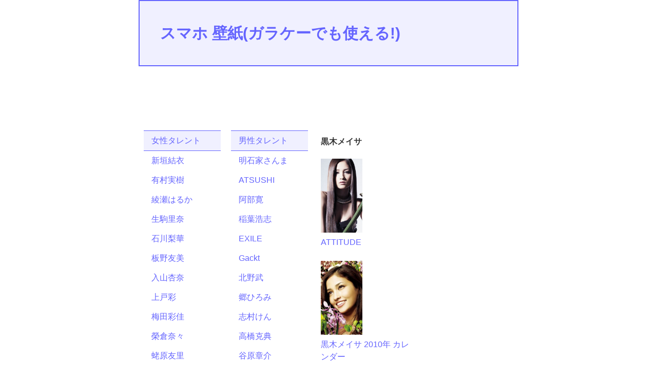

--- FILE ---
content_type: text/html
request_url: https://sumaho-kabe.sitefactory.info/02ka/kuroki_meisa/kuroki_meisa.html
body_size: 3944
content:
<!DOCTYPE HTML>
<html><!-- InstanceBegin template="/Templates/index_tmp.dwt" codeOutsideHTMLIsLocked="false" -->
<head>
<meta http-equiv="Content-Type" content="text/html; charset=UTF-8">

<title>スマホ壁紙</title>

<meta http-equiv="Content-Language" content="ja">
<meta name="robots" content="index,follow">
<meta name="viewport" content="width=device-width, initial-scale=1">
<link href="../../index.css" rel="stylesheet" type="text/css">

</head>

<body>

<div class="container">
  <div class="header">

   　<b><a href="../../index.html">スマホ 壁紙(ガラケーでも使える!)</a></b>
</div>

<div class="header_koukoku">
    
    
  <!--  <script async src="//pagead2.googlesyndication.com/pagead/js/adsbygoogle.js"></script> -->
<!-- レスポンシブ -->
<ins class="adsbygoogle"
     style="display:inline-block;min-width:400px;max-width:740px;width:100%;height:90px"
     data-ad-client="ca-pub-9702393299610578"
     data-ad-slot="8148423392"
     </ins>
<script>
(adsbygoogle = window.adsbygoogle || []).push({});
</script>

</div>

  <div class="sidebar1_1">
    <ul class="nav">
      <li class="menumidashi">女性タレント</li>
<li><a href="../../01a/aragaki_yui/aragaki_yui.html">新垣結衣</a></li>
<li><a href="../../01a/arimura_miki/arimura_miki.html">有村実樹</a></li>
<li><a href="../../01a/ayase_haruka/ayase_haruka.html">綾瀬はるか</a></li>
<li><a href="../../01a/ikoma_rina/ikoma_rina.html">生駒里奈</a></li>
<li><a href="../../01a/ishikawa_rika/ishikawa_rika.html">石川梨華</a></li>
<li><a href="../../01a/itano_tomomi/itano_tomomi.html">板野友美</a></li>
<li><a href="../../01a/iriyama_anna/iriyama_anna.html">入山杏奈</a></li>
<li><a href="../../01a/ueto_aya/ueto_aya.html">上戸彩</a></li>
<li><a href="../../01a/umeda_ayaka/umeda_ayaka.html">梅田彩佳</a></li>
<li><a href="../../01a/eikura_nana/eikura_nana.html">榮倉奈々</a></li>
<li><a href="../../01a/ebihara_yuri/ebihara_yuri.html">蛯原友里</a></li>
<li><a href="../../01a/ooshima_yuuko/ooshima_yuuko.html">大島優子</a></li>
<li><a href="../../01a/okamoto_rei/okamoto_rei.html">岡本玲</a></li>
<li><a href="../kawaei_rina/kawaei_rina.html">川栄李奈</a></li>
<li><a href="../kasai_tomomi/kasai_tomomi.html">河西智美</a></li>
<li><a href="../kashiwagi_yuki/kashiwagi_yuki.html">柏木由紀</a></li>
<li><a href="../kanno_miho/kanno_miho.html">菅野美穂</a></li>
<li><a href="../kawashima_umika/kawashima_umika.html">川島海荷</a></li>
<li><a href="../kizaki_yuria/kizaki_yuria.html">木崎ゆりあ</a></li>
<li><a href="../kishi_aino/kishi_aino.html">希志あいの</a></li>
<li><a href="../kitagawa_keiko/kitagawa_keiko.html">北川景子</a></li>
<li><a href="../kitahara_rie/kitahara_rie.html">北原里英</a></li>
<li><a href="../kinoshita_yukina/kinoshita_yukina.html">木下優樹菜</a></li>
<li><a href="../kimura_kaera/kimura_kaera.html">木村カエラ</a></li>
<li><a href="../kuraki_mai/kuraki_mai.html">倉木麻衣</a></li>
<li><a href="kuroki_meisa.html">黒木メイサ</a></li>
<li><a href="../kouda_kumi/kouda_kumi.html">倖田來未</a></li>
<li><a href="../kojima_haruna/kojima_haruna.html">小嶋陽菜</a></li>
<li><a href="../kodama_haruka/kodama_haruka.html">兒玉遥</a></li>
<li><a href="../gotou_maki/gotou_maki.html">後藤真希</a></li>
<li><a href="../../03sa/sashihara_rino/sashihara_rino.html">指原莉乃</a></li>
<li><a href="../../03sa/shinoda_mariko/shinoda_mariko.html">篠田麻里子</a></li>
<li><a href="../../03sa/shibata_aya/shibata_aya.html">柴田阿弥</a></li>
<li><a href="../../03sa/shimazaki_haruka/shimazaki_haruka.html">島崎遥香</a></li>
<li><a href="../../03sa/suda_akari/suda_akari.html">須田亜香里</a></li>
<li><a href="../../04ta/takahashi_minami/takahashi_minami.html">高橋みなみ</a></li>
<li><a href="../../04ta/takayanagi_akane/takayanagi_akane.html">高柳明音</a></li>
<li><a href="../../04ta/takei_emi/takei_emi.html">武井咲</a></li>
<li><a href="../../04ta/tanimura_nana/tanimura_nana.html">谷村奈南</a></li>
<li><a href="../../04ta/toda_erika/toda_erika.html">戸田恵梨香</a></li>
<li><a href="../../04ta/tomonaga_mio/tomonaga_mio.html">朝長美桜</a></li>
<li><a href="../../05na/nakagawa_shouko/nakagawa_shouko.html">中川翔子</a></li>
<li><a href="../../05na/nagasawa_masami/nagasawa_masami.html">長澤まさみ</a></li>
<li><a href="../../05na/nakama_yukie/nakama_yukie.html">仲間由紀恵</a></li>
<li><a href="../../05na/nishiyama_maki/nishiyama_maki.html">西山茉希</a></li>
<li><a href="../../06ha/hamasaki_ayumi/hamasaki_ayumi.html">浜崎あゆみ</a></li>
<li><a href="../../06ha/horikita_maki/horikita_maki.html">堀北真希</a></li>
<li><a href="../../07ma/maeda_atsuko/maeda_atsuko.html">前田敦子</a></li>
<li><a href="../../07ma/masuwaka_tsubasa/masuwaka_tsubasa.html">益若つばさ</a></li>
<li><a href="../../07ma/matsui_jurina/matsui_jurina.html">松井珠理奈</a></li>
<li><a href="../../07ma/matsui_rena/matsui_rena.html">松井玲奈</a></li>
<li><a href="../../07ma/minegishi_minami/minegishi_minami.html">峯岸みなみ</a></li>
<li><a href="../../07ma/miyazaki_aoi/miyazaki_aoi.html">宮崎あおい</a></li>
<li><a href="../../07ma/miyazawa_sae/miyazawa_sae.html">宮澤佐江</a></li>
<li><a href="../../07ma/mutou_tomu/mutou_tomu.html">武藤十夢</a></li>
<li><a href="../../08ya/yasuda_misako/yasuda_misako.html">安田美沙子</a></li>
<li><a href="../../08ya/yasu_megumi/yasu_megumi.html">安めぐみ</a></li>
<li><a href="../../08ya/yamada_yuu/yamada_yuu.html">山田優</a></li>
<li><a href="../../08ya/yuuki_maomi/yuuki_maomi.html">優木まおみ</a></li>
<li><a href="../../08ya/yokoyama_yui/yokoyama_yui.html">横山由依</a></li>
<li><a href="../../10wa/watanabe_mayu/watanabe_mayu.html">渡辺麻友</a></li>
<li><a href="../../10wa/watanabe_miyuki/watanabe_miyuki.html">渡辺美優紀</a></li>
</ul>
      </div>
      <div class="sidebar1_2">
          <ul class="nav">
      <li class="menumidashi">男性タレント</li>
<li><a href="../../dansei/akashiya_sanma/akashiya_sanma.html">明石家さんま</a></li>
<li><a href="../../dansei/atsushi/atsushi.html">ATSUSHI</a></li>
<li><a href="../../dansei/abe_hiroshi/abe_hiroshi.html">阿部寛</a></li>
<li><a href="../../dansei/inaba_kousi/inaba_kousi.html">稲葉浩志</a></li>
<li><a href="../../dansei/exile/exile.html">EXILE</a></li>
<li><a href="../../dansei/gackt/gackt.html">Gackt</a></li>
<li><a href="../../dansei/kitano_takeshi/kitano_takeshi.html">北野武</a></li>
<li><a href="../../dansei/gou_hiromi/gou_hiromi.html">郷ひろみ</a></li>
<li><a href="../../dansei/shimura_ken/shimura_ken.html">志村けん</a></li>
<li><a href="../../dansei/takahashi_katsunori/takahashi_katsunori.html">高橋克典</a></li>
<li><a href="../../dansei/tanihara_syousuke/tanihara_syousuke.html">谷原章介</a></li>
<li><a href="../../dansei/hayami_mokomichi/hayami_mokomichi.html">速水もこみち</a></li>
<li><a href="../../dansei/hikawa_kiyoshi/hikawa_kiyoshi.html">氷川きよし</a></li>
<li><a href="../../dansei/fukuyama_masaharu/fukuyama_masaharu.html">福山雅治</a></li>
<li><a href="../../dansei/fujiwara_tatsuya/fujiwara_tatsuya.html">藤原竜也</a></li>
<li><a href="../../dansei/matsuko_deluxe/matsuko_deluxe.html">マツコ・デラックス</a></li>
<li><a href="../../dansei/mukai_osamu/mukai_osamu.html">向井理</a></li>

      <li class="menumidashi">アニメ・ゲーム</li>
<li><a href="../../anime/evangerion/evangerion.html">エヴァンゲリオン</a></li>
<li><a href="../../anime/claymore/claymore.html">クレイモア</a></li>
<li><a href="../../anime/crayonshinchan/crayonshinchan.html">クレヨンしんちゃん</a></li>
<li><a href="../../anime/steinsgate/steinsgate.html">STEINS;GATE</a></li>
<li><a href="../../anime/shingekinokyojin/shingekinokyojin.html">進撃の巨人</a></li>
<li><a href="../../game/streetfighter/streetfighter.html">ストリートファイター</a></li>
<li><a href="../../game/zelda/zelda.html">ゼルダの伝説</a></li>
<li><a href="../../anime/zounosenaka/zounosenaka.html">像の背中</a></li>
<li><a href="../../anime/deathnote/deathnote.html">DEATH NOTE</a></li>
<li><a href="../../anime/doraemon/doraemon.html">ドラえもん</a></li>
<li><a href="../../game/dragonquest/dragonquest.html">ドラゴンクエスト</a></li>
<li><a href="../../anime/dragonball/dragonball.html">ドラゴンボール</a></li>
<li><a href="../../anime/naruto/naruto.html">NARUTO</a></li>
<li><a href="../../anime/hatsunemiku/hatsunemiku.html">初音ミク</a></li>
<li><a href="../../anime/sailormoon/sailormoon.html">美少女戦士セーラームーン</a></li>
<li><a href="../../game/finalfantasy/finalfantasy.html">ファイナルファンタジー</a></li>
<li><a href="../../anime/pokemon/pokemon.html">ポケモン</a></li>
<li><a href="../../game/mario/mario.html">マリオ</a></li>
<li><a href="../../anime/meitanteikonan/meitanteikonan.html">名探偵コナン</a></li>
<li><a href="../../game/rockman/rockman.html">ロックマン</a></li>
<li><a href="../../anime/onepiece/onepiece.html">ワンピース</a></li>

      <li class="menumidashi">アート</li>
<li><a href="../../art/kaiga/kaiga.html">有名絵画</a></li>
<li><a href="../../art/ukiyoe/ukiyoe.html">浮世絵</a></li>
<li><a href="../../art/isan_japan/isan_japan.html">日本の風景</a></li>


<li class="sidebar2"><a href="https://sitefactory.info">sitefactory.info</a></li>
    </ul>
</div>
  <!-- end .sidebar1 -->
  


  <div class="content">
  <!-- InstanceBeginEditable name="EditRegion3" -->
<h4>黒木メイサ</h4>
    <p>
<a href="attitude.jpg" ><img src="attitude.jpg" height="144" alt="黒木メイサの壁紙 ATTITUDE" >
<br>
ATTITUDE</a>
<br>
<br>
<a href="calendar2010.jpg" ><img src="calendar2010.jpg" height="144" alt="黒木メイサの壁紙 2010年 カレンダー">
<br>
黒木メイサ 2010年 カレンダー</a>
<br>
<br>
<a href="tobira.jpg" ><img src="tobira.jpg" height="144" alt="黒木メイサの壁紙 扉は閉ざされたまま">
<br>
扉は閉ざされたまま [DVD]</a>


    </p>
  <!-- InstanceEndEditable -->
 
  <p>
  
  <!-- afi -->
  
  <!-- afiend -->
  
  </p>
    <!-- end .content -->
  </div>

  <div class="footer">
    <p>Copyright (C) 2015 sumaho-kabe.sitefactory.info All Rights Reserved.</p>
    <!-- end .footer --></div>
  <!-- end .container --></div>
  
  
  
  
  <script>
(function(doc, win) {
  function main() {
    // GoogleAdSense読込み
    var ad = doc.createElement('script');
    ad.type = 'text/javascript';
    ad.async = true;
    ad.src = 'https://pagead2.googlesyndication.com/pagead/js/adsbygoogle.js';
    var sc = doc.getElementsByTagName('script')[0];
    sc.parentNode.insertBefore(ad, sc);
  }
 
  // 遅延読込み
  var lazyLoad = false;
  function onLazyLoad() {
    if (lazyLoad === false) {
      // 複数呼び出し回避 + イベント解除
      lazyLoad = true;
      win.removeEventListener('scroll', onLazyLoad);
      win.removeEventListener('mousemove', onLazyLoad);
      win.removeEventListener('mousedown', onLazyLoad);
      win.removeEventListener('touchstart', onLazyLoad);
      main();
    }
  }
  win.addEventListener('scroll', onLazyLoad);
  win.addEventListener('mousemove', onLazyLoad);
  win.addEventListener('mousedown', onLazyLoad);
  win.addEventListener('touchstart', onLazyLoad);
  win.addEventListener('load', function() {
    // ドキュメント途中（更新時 or ページ内リンク）
    if (doc.documentElement.scrollTop != 0 || doc.body.scrollTop != 0) {
      onLazyLoad();
    }
  });
})(document, window);
</script>
  
  
  
  
  
</body>
<!-- InstanceEnd --></html>
